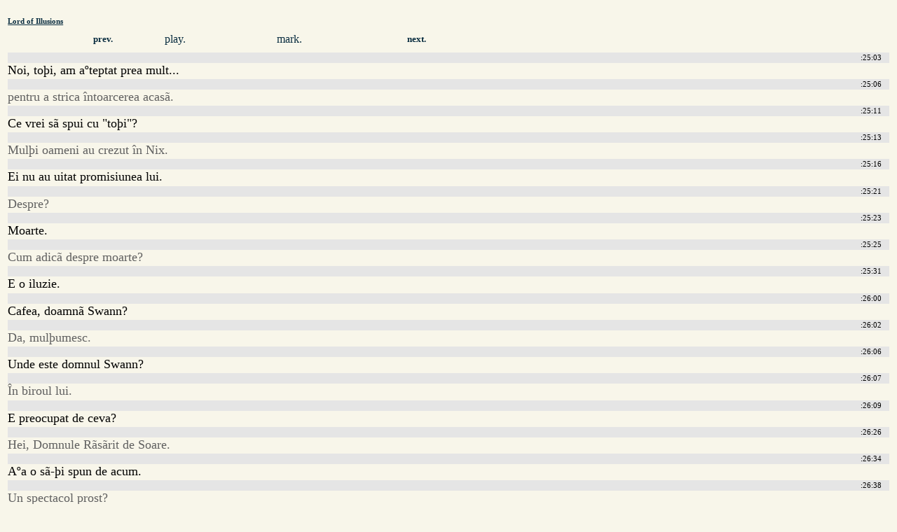

--- FILE ---
content_type: text/html; charset=utf-8
request_url: http://www.cswap.com/1995/Lord_of_Illusions/cap/ro/3_Parts/a/00_25
body_size: 1459
content:
<?xml version="1.0"?>
<!DOCTYPE html PUBLIC "-//W3C//DTD XHTML 1.0 Transitional//EN"
    "http://www.w3.org/TR/xhtml1/DTD/xhtml1-transitional.dtd">
<html xmlns="http://www.w3.org/1999/xhtml" xml:lang="ro" lang="ro" dir="ltr">
<head>
<meta http-equiv="Content-Type" content="text/html; charset=utf-8" />
<title>Lord of Illusions - 00:25</title>
<style type="text/css">
body { background-color: #F8F6EA; }
@media aural,braille,handheld,tty,tv {
#movie_caption_preview { display: none; }
}
</style>
</head>
<body>
<a name="caption"></a>
<div style="clear: both; padding: .2em; padding-top: 1em;" id="caption_view">
<h6 style="margin-top: 0em; margin-bottom: .4em"><a href="/1995/Lord_of_Illusions/cap/ro" style="text-decoration: underline; color: #0A2D40;">Lord of Illusions</a></h6>
<div style="clear: both; line-height: 2em;" />
<div style="margin-left: 6em; width: 4em; float: left; clear: left;"><a class="loadinto-movie_caption" style="text-decoration: none; font-weight: bold; font-size: .8em; padding-left: 2em; padding-right: 2em; color: #0A2D40;" href="/1995/Lord_of_Illusions/cap/ro/3_Parts/a/00_24">prev.</a></div>
<div style="margin-left: 4em; width: 4em; float: left;"><a style="text-decoration: none; color: #0A2D40;" href="/1995/Lord_of_Illusions/cap/ro/3_Parts/a/00_25#play">play.</a></div>
<div style="margin-left: 6em; width: 4em; float: left;"><a style="text-decoration: none; color: #0A2D40;" href="/1995/Lord_of_Illusions/cap/ro/3_Parts/a/00_25#mark">mark.</a></div>
<div style="margin-left: 6em; width: 4em; float: left;"><a class="loadinto-movie_caption" style="text-decoration: none; font-weight: bold; font-size: .8em; padding-left: 2em; padding-right: 2em; color: #0A2D40;" href="/1995/Lord_of_Illusions/cap/ro/3_Parts/a/00_26">next.</a></div>
</div>
<br style="clear: both" />
<div style="width: 100%; clear: both;"><div style="display: block; font-size: .7em; line-height: 1.4em; padding-right: 1em; margin-top: .2em; text-align: right; background: #e5e5e5;">
:25:03</div>	<span style="font-size: 1.1em; width: 18em;">Noi, toþi, am aºteptat prea mult...</span>
<br style="clear: both; line-height: 1.8em" /><div style="display: block; font-size: .7em; line-height: 1.4em; padding-right: 1em; margin-top: .2em; text-align: right; background: #e5e5e5;">
:25:06</div>	<span style=" color: #606060; font-size: 1.1em; width: 18em;">pentru a strica întoarcerea acasã.</span>
<br style="clear: both; line-height: 1.8em" /><div style="display: block; font-size: .7em; line-height: 1.4em; padding-right: 1em; margin-top: .2em; text-align: right; background: #e5e5e5;">
:25:11</div>	<span style="font-size: 1.1em; width: 18em;">Ce vrei sã spui cu "toþi"?</span>
<br style="clear: both; line-height: 1.8em" /><div style="display: block; font-size: .7em; line-height: 1.4em; padding-right: 1em; margin-top: .2em; text-align: right; background: #e5e5e5;">
:25:13</div>	<span style=" color: #606060; font-size: 1.1em; width: 18em;">Mulþi oameni au crezut în Nix.</span>
<br style="clear: both; line-height: 1.8em" /><div style="display: block; font-size: .7em; line-height: 1.4em; padding-right: 1em; margin-top: .2em; text-align: right; background: #e5e5e5;">
:25:16</div>	<span style="font-size: 1.1em; width: 18em;">Ei nu au uitat promisiunea lui.</span>
<br style="clear: both; line-height: 1.8em" /><div style="display: block; font-size: .7em; line-height: 1.4em; padding-right: 1em; margin-top: .2em; text-align: right; background: #e5e5e5;">
:25:21</div>	<span style=" color: #606060; font-size: 1.1em; width: 18em;">Despre?</span>
<br style="clear: both; line-height: 1.8em" /><div style="display: block; font-size: .7em; line-height: 1.4em; padding-right: 1em; margin-top: .2em; text-align: right; background: #e5e5e5;">
:25:23</div>	<span style="font-size: 1.1em; width: 18em;">Moarte.</span>
<br style="clear: both; line-height: 1.8em" /><div style="display: block; font-size: .7em; line-height: 1.4em; padding-right: 1em; margin-top: .2em; text-align: right; background: #e5e5e5;">
:25:25</div>	<span style=" color: #606060; font-size: 1.1em; width: 18em;">Cum adicã despre moarte?</span>
<br style="clear: both; line-height: 1.8em" /><div style="display: block; font-size: .7em; line-height: 1.4em; padding-right: 1em; margin-top: .2em; text-align: right; background: #e5e5e5;">
:25:31</div>	<span style="font-size: 1.1em; width: 18em;">E o iluzie.</span>
<br style="clear: both; line-height: 1.8em" /><div><div style="display: block; font-size: .7em; line-height: 1.4em; padding-right: 1em; margin-top: .2em; text-align: right; background: #e5e5e5;">
:26:00</div>	<span style="font-size: 1.1em; width: 18em;">Cafea, doamnã Swann?</span>
<br style="clear: both; line-height: 1.8em" /><div style="display: block; font-size: .7em; line-height: 1.4em; padding-right: 1em; margin-top: .2em; text-align: right; background: #e5e5e5;">
:26:02</div>	<span style=" color: #606060; font-size: 1.1em; width: 18em;">Da, mulþumesc.</span>
<br style="clear: both; line-height: 1.8em" /><div style="display: block; font-size: .7em; line-height: 1.4em; padding-right: 1em; margin-top: .2em; text-align: right; background: #e5e5e5;">
:26:06</div>	<span style="font-size: 1.1em; width: 18em;">Unde este domnul Swann?</span>
<br style="clear: both; line-height: 1.8em" /><div style="display: block; font-size: .7em; line-height: 1.4em; padding-right: 1em; margin-top: .2em; text-align: right; background: #e5e5e5;">
:26:07</div>	<span style=" color: #606060; font-size: 1.1em; width: 18em;">În biroul lui.</span>
<br style="clear: both; line-height: 1.8em" /><div style="display: block; font-size: .7em; line-height: 1.4em; padding-right: 1em; margin-top: .2em; text-align: right; background: #e5e5e5;">
:26:09</div>	<span style="font-size: 1.1em; width: 18em;">E preocupat de ceva?</span>
<br style="clear: both; line-height: 1.8em" /><div style="display: block; font-size: .7em; line-height: 1.4em; padding-right: 1em; margin-top: .2em; text-align: right; background: #e5e5e5;">
:26:26</div>	<span style=" color: #606060; font-size: 1.1em; width: 18em;">Hei, Domnule Rãsãrit de Soare.</span>
<br style="clear: both; line-height: 1.8em" /><div style="display: block; font-size: .7em; line-height: 1.4em; padding-right: 1em; margin-top: .2em; text-align: right; background: #e5e5e5;">
:26:34</div>	<span style="font-size: 1.1em; width: 18em;">Aºa o sã-þi spun de acum.</span>
<br style="clear: both; line-height: 1.8em" /><div style="display: block; font-size: .7em; line-height: 1.4em; padding-right: 1em; margin-top: .2em; text-align: right; background: #e5e5e5;">
:26:38</div>	<span style=" color: #606060; font-size: 1.1em; width: 18em;">Un spectacol prost?</span>
<br style="clear: both; line-height: 1.8em" /><div style="display: block; font-size: .7em; line-height: 1.4em; padding-right: 1em; margin-top: .2em; text-align: right; background: #e5e5e5;">
:26:45</div>	<span style="font-size: 1.1em; width: 18em;">Ca de obicei.</span>
<br style="clear: both; line-height: 1.8em" /><div style="display: block; font-size: .7em; line-height: 1.4em; padding-right: 1em; margin-top: .2em; text-align: right; background: #e5e5e5;">
:26:46</div>	<span style=" color: #606060; font-size: 1.1em; width: 18em;">Tot tacâmul.</span>
<br style="clear: both; line-height: 1.8em" /><div style="display: block; font-size: .7em; line-height: 1.4em; padding-right: 1em; margin-top: .2em; text-align: right; background: #e5e5e5;">
:26:48</div>	<span style="font-size: 1.1em; width: 18em;">Ovaþii prelungite.</span>
<br style="clear: both; line-height: 1.8em" /><div style="display: block; font-size: .7em; line-height: 1.4em; padding-right: 1em; margin-top: .2em; text-align: right; background: #e5e5e5;">
:26:50</div>	<span style=" color: #606060; font-size: 1.1em; width: 18em;">Le-am spus cã e magie.</span>
<br style="clear: both; line-height: 1.8em" /><div style="display: block; font-size: .7em; line-height: 1.4em; padding-right: 1em; margin-top: .2em; text-align: right; background: #e5e5e5;">
:26:52</div>	<span style="font-size: 1.1em; width: 18em;">Te-au crezut.</span>
<br style="clear: both; line-height: 1.8em" /><div style="display: block; font-size: .7em; line-height: 1.4em; padding-right: 1em; margin-top: .2em; text-align: right; background: #e5e5e5;">
:26:54</div>	<span style=" color: #606060; font-size: 1.1em; width: 18em;">Da.</span>
<br style="clear: both; line-height: 1.8em" /></div></div>
<br style="clear: both;" />
<div style="clear: both; line-height: 3em;">
<div style="margin-left: 9em; width: 4em; float: left; clear: left;"><a class="loadinto-movie_caption" style="text-decoration: none; font-weight: bold; font-size: .8em; padding-left: 2em; padding-right: 2em; color: #0A2D40;" href="/1995/Lord_of_Illusions/cap/ro/3_Parts/a/00_24#caption">prev.</a></div>
<div style="margin-left: 8em;  width: 4em; float: left;"><a class="loadinto-movie_caption" style="text-decoration: none; font-weight: bold; font-size: .8em; padding-left: 2em; padding-right: 2em; color: #0A2D40;" href="/1995/Lord_of_Illusions/cap/ro/3_Parts/a/00_26#caption">next.</a></div>
</div>
</body>
</html>